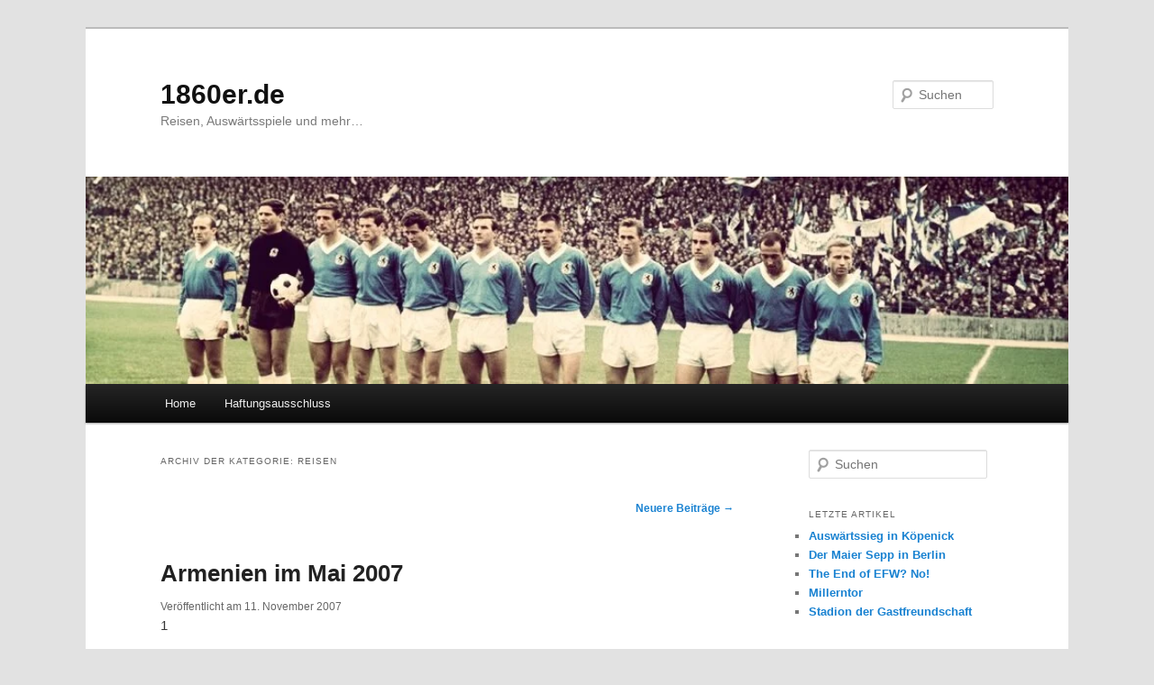

--- FILE ---
content_type: text/html; charset=utf-8
request_url: https://1860er.de/reisen/page/2/
body_size: 14109
content:
<!DOCTYPE html>
<html dir="ltr" lang="de-DE">
<head>
  <meta charset="utf-8">
  <meta name="viewport" content="width=device-width">
  <title>Reisen | 2/2 | 1860er.dewww.1860er.de | Seite 2</title>
  <link rel="profile" href="https://gmpg.org/xfn/11">
  <link rel="stylesheet" type="text/css" media="all" href="/wp-content/themes/twentyeleven/style.css">
  <link rel="pingback" href="/xmlrpc.php">
  <link rel="canonical" href="/reisen/page/2/">
  <link rel="prev" href="/reisen/">
  <link rel="alternate" type="application/rss+xml" title="1860er.de » Feed" href="/feed/">
  <link rel="alternate" type="application/rss+xml" title="1860er.de » Kommentar Feed" href="/comments/feed/">
  <link rel="alternate" type="application/rss+xml" title="1860er.de » Reisen Kategorie Newsfeed" href="/reisen/feed/">
  <link rel="EditURI" type="application/rsd+xml" title="RSD" href="/xmlrpc.php">
  <link rel="wlwmanifest" type="application/wlwmanifest+xml" href="/wp-includes/wlwmanifest.xml">
</head>
<body class="archive paged category category-reisen category-4 paged-2 category-paged-2 single-author two-column right-sidebar">  <ins data-ad-channel="b1abb8ba140ddacf357f0dd10203906a" data-biqdiq-init></ins>

  <div id="page" class="hfeed">
    <header id="branding" role="banner">
      <hgroup>
        <h1 id="site-title"><span><a href="/" title="1860er.de" rel="home">1860er.de</a></span></h1>
        <h2 id="site-description">Reisen, Auswärtsspiele und mehr…</h2>
      </hgroup><a href="/"><img src="/wp-content/uploads/2012/02/1860er-Meisterloewen.jpg" width="1000" height="211" alt=""></a>
      <form method="get" id="searchform" action="https://1860er.de/" name="searchform">
        <label for="s" class="assistive-text">Suchen</label> <input type="text" class="field" name="s" id="s" placeholder="Suchen"> <input type="submit" class="submit" name="submit" id="searchsubmit" value="Suchen">
      </form>
      <nav id="access" role="navigation">
        <h3 class="assistive-text">Hauptmenü</h3>
        <div class="skip-link">
          <a class="assistive-text" href="#content" title="Zum Inhalt wechseln">Zum Inhalt wechseln</a>
        </div>
        <div class="skip-link">
          <a class="assistive-text" href="#secondary" title="Zum sekundären Inhalt wechseln">Zum sekundären Inhalt wechseln</a>
        </div>
        <div class="menu">
          <ul>
            <li>
              <a href="/" title="Home">Home</a>
            </li>
            <li class="page_item page-item-2">
              <a href="/haftungsausschluss/">Haftungsausschluss</a>
            </li>
          </ul>
        </div>
      </nav>
    </header>
    <div id="main">
      <section id="primary">
        <div id="content" role="main">
          <header class="page-header">
            <h1 class="page-title">Archiv der Kategorie: <span>Reisen</span>
</h1>
          </header>
          <nav id="nav-above">
            <h3 class="assistive-text">Artikelnavigation</h3>
            <div class="nav-previous"></div>
            <div class="nav-next">
              <a href="/reisen/">Neuere Beiträge <span class="meta-nav">→</span></a>
            </div>
          </nav>
          <article id="post-11" class="post-11 post type-post status-publish format-standard hentry category-reisen">
            <header class="entry-header">
              <h1 class="entry-title">Armenien im Mai 2007</h1>
              <div class="entry-meta">
                <span class="sep">Veröffentlicht am</span> <time class="entry-date" datetime="2007-11-11T00:23:34+00:00" pubdate="">11. November 2007</time> <span class="by-author"><span class="sep">von</span> <span class="author vcard"><a class="url fn n" href="/author/admin/" title="Zeige alle Beiträge von 1860er" rel="author">1860er</a></span></span>
              </div>
              <div class="comments-link">
                1
              </div>
            </header>
            <div class="entry-content">
              <p>Barev dzez, inchpes ek? Das heißt auf armenisch etwa so viel wie “Hallo, wie geht’s?”. Es folgt ein Bericht über meine im Mai 2007 angetretene Reise nach Armenien.</p>
              <p><img src="/wp-content/uploads/2008/01/armenien_i-037.thumbnail.jpg" alt="Yerevan"> <img src="/wp-content/uploads/2008/01/armenien_i-055.thumbnail.jpg" alt="Hauptbahnhof Yerevan"> <img src="/wp-content/uploads/2008/01/armenien_i-056.thumbnail.jpg" alt="Straßenszene in Yerevan"></p>
              <p>Der Legende nach kamen die Armenier zu spät, als Gott die Welt unter den Völkern aufteilte. Da war nur noch ein Fleckchen steiniger Boden im südlichen Kaukasus übrig. Und tatsächlich sind nur rund 20% der Fläche der heutigen Republik Armenien für den Ackerbau nutzbar. Den Rest machen Berge, Wälder und Weideflächen aus. Etwa 90% des Landes liegen über 1000 Meter. Armenien befindet sich in einem seismografisch aktivem Gebiet. Bei dem jüngsten Erdbeben 1988 kamen rund 25.000 Menschen ums Leben.</p>
              <p>In der Vergangenheit teilten sich abwechselnd Perser, Osmanen und Russen das Land unter sich auf. Die größte Tragödie der armenischen Geschichte war zweifelsohne der Völkermord in den Jahren 1915 bis 1917, bei dem rund 1,5 Millionen Armenier den Tod fanden. In den Siedlungsgebieten der heutigen Osttürkei (vor allem im Gebiet um den Van-See) wurden quasi alle Menschen des Volksstammes ermordet oder vertrieben. Von den heute rund sieben Millionen Armeniern weltweit macht die vor allem in den USA und Frankreich lebende Diaspora vier Millionen Menschen aus, mehr als in der heutigen Republik leben.</p>
              <p>In den Jahren 1918 bis 1920 genoss man zwischenzeitlich die Unabhängigkeit, als dann das Land Teil der Sowjetunion wurde. Mit deren Zusammenbruch kam 1991 erneut die Unabhängigkeit, die wiederum einen blutigen Konflikt mit dem Nachbarn Aserbaidschan um die Region Bergkarabach mit sich brachte. Seit 1994 ruhen die Waffen. Die aus dem Krieg hervorgegangene Republik Nagorny Karabach wird bis heute nur von Armenien anerkannt und ist nur von dort aus zugänglich. Die Grenzen zu Aserbaidschan sind ebenso wie die zur Türkei geschlossen. Mit den Nachbarn in Georgien und Iran pflegt man hingegen freundschaftliche Beziehungen.</p>
              <p>Warum also Armenien als Reiseziel? Spontan kann ich das nicht wirklich beantworten, aber ein generelles Interesse an fremden Kulturen, der Geschichte und den Menschen, eine gewisse Portion Abenteuerlust und die Neugier auf die unbekannte Sprache, die Musik und das Essen mögen mir genug Grund sein. Wie kommt man nun dorthin? Mit der Aeroflot? Klar. Aber den Flughafen Sheremetyevo in Moskau dürfte ich schon mal kennen lernen, und das reicht fürs erste auch. Ich habe mich schließlich für die Austrian Airlines entschieden, nur 3 Stunden 20 Minuten ab Wien.</p>
              <p><img src="/wp-content/uploads/2008/01/armenien_i-130.thumbnail.jpg" alt="Kloster Khor Virap und Berg Ararat"> <img src="/wp-content/uploads/2008/01/armenien_i-010.thumbnail.jpg" alt="Opernhaus in Yerevan"> <img src="/wp-content/uploads/2008/01/armenien_i-023.thumbnail.jpg" alt="Landschaft bei Geghard"></p>
              <p>Leider kommen fast alle internationalen Flüge weit nach Mitternacht, aber noch lange vor Tagesbeginn am Flughafen Zvartnots der Hauptstadt Yerevan an. Kurz vor fünf Uhr morgens eingetroffen, war ich erstmal mit Visumbeschaffung, Geldwechseln und Zoll beschäftigt, sodass ich die Zeit bis Sonnenaufgang gut überbrücken konnte. Dann wollte ich mit dem Bus in die Stadt fahren. In der Ankunftshalle traf ich aber zwei Schweizer, die ebenso wie ich gerade das erste Mal Fuß auf armenischen Boden gesetzt haben und vergleichbar desorientiert wirkten. Ich fragte, ob wir uns denn ein Taxi in die Stadt teilen könnten. Wie sich herausstellte, warteten die beiden aber auf den Repräsentanten einer Autovermietung, da sie sich einen Lada Niva, einen Geländewagen, leihen wollten, um das Land auf eigene Faust zu erkunden. Nach ein paar Minuten war der Vertrag abgeschlossen, der Wagen übergeben und ich hatte eine kostenlose Mitfahrgelegenheit in die Innenstadt. Zugegebenermaßen handelte es sich dabei um ein nicht ganz den mitteleuropäischen Standards entsprechendes Vehikel ohne Sicherheitsgurte, kaputter Lüftung und mit ziemlicher schwergängiger Schaltung. Die zwei werden sicherlich noch viel Freude damit gehabt haben.</p>
              <p>Nur ein einziges Mal sollte ich übrigens während meiner Reise in den Genuss eines Sicherheitsgurtes kommen, was ich gegenüber dem Fahrer sogleich mit Daumen nach oben und den Worten “shet lav” (sehr gut) anerkennend zum Ausdruck brachte. Dieser hatte nur ein süffisantes Grinsen zur Antwort, und einen Ausdruck in seinen Augen, der mir verriet, dass es sich hierbei in Wirklichkeit nur um unnötigen Schnickschnack handelt.</p>
              <p><img src="/wp-content/uploads/2008/01/armenien_ii-059.thumbnail.jpg" alt="Taxifahrer Garik mit seinem Wolga"> <img src="/wp-content/uploads/2008/01/armenien_i-090.thumbnail.jpg" alt="Treppen zum Freiheitsdenkmal"> <img src="/wp-content/uploads/2008/01/armenien_i-139.thumbnail.jpg" alt="In der Kirche"></p>
              <p>Gegen sieben Uhr war es mittlerweile hell geworden, und Yerevan präsentierte sich an diesem Samstagmorgen nicht gerade einladend. Der Regen, der in der Nacht – wie auch in der Woche zuvor – herrschte, hatte zwar aufgehört, aber die Luft war feucht und kalt, und es roch nach nassem Beton. Um diese Zeit war die Stadt noch menschenleer.</p>
              <p>In der Tasche hatte ich eine Adresse aus dem Internet. Da es quasi keine Hotels der unteren oder mittleren Preisklasse gibt, sind einige Privathaushalte auf die Idee gekommen, Zimmer an Touristen zu vermieten. Ehrlich gesagt wollte ich aber so früh niemanden aus dem Schlaf reißen, und so drehte ich erstmal eine Runde durch die umliegenden Straßen. Weit und breit keine Menschenseele. Schließlich ein kleiner Laden, an dem ich mit einem spartanischen Frühstück versorgen konnte: zwei Stück Gebäck und eine Flasche Wasser.</p>
              <p>Kurz darauf bezog ich meine Unterkunft direkt im Zentrum am Opernplatz. Meine Vermieterin, Anahit, lebt dort mit ihren beiden Söhnen in einer riesigen 5-Zimmer-Wohnung und vermietet drei der Räume an Reisende. Ich wurde herzlich empfangen, mit Tee und noch mehr Gebäck versorgt, und nach kurzer Körperpflege legte ich mich erstmal drei Stunden hin, um den fehlenden Schlaf nachzuholen. Schließlich hatte ich die Nacht durchgemacht.</p>
              <p>Gegen Mittag machte ich mich dann auf erste Erkundungstour. Mittlerweile war auch Leben in die Stadt gekommen und es wurde angenehm warm. Da sah die Welt schon wieder anders aus. Zur Stärkung gab’s als erste Mahlzeit in einem der zahlreichen Cafes unter freiem Himmel Lammfleischspieße mit Lavash (dünnem Fladenbrot), Bratkartoffeln und Tomaten-Gurken-Salat. Die armenische Küche sollte mich in den kommenden zwei Wochen noch des öfteren begeistern. Diese ist vergleichbar mit der Kost im Nahen und Mittleren Osten, und wer gerne Türkisch, Libanesisch oder Persisch isst, kommt auch in Armenien voll auf seine Kosten. Khorovats (gegrilltes Fleisch am Spieß), Kebabs in diversen Variationen, Fladenbrot, Schafskäse, Auberginen, Joghurt, frische Kräuter, Dolma (mit Reis, Linsen und/oder Hackfleisch gefüllte Kraut- oder Weinblätter), mit Nüssen gefülltes getrocknetes Obst und viele Köstlichkeiten mehr.</p>
              <p><img src="/wp-content/uploads/2008/01/armenien_i-094.thumbnail.jpg" alt="Armenische Spezialitäten"> <img src="/wp-content/uploads/2008/01/armenien_ii-101.thumbnail.jpg" alt="Völkermord-Mahnmal"> <img src="/wp-content/uploads/2008/01/armenien_ii-124.thumbnail.jpg" alt="Hrazdan-Stadion in Yerevan"></p>
              <p>Die Aprikose (lat. Armeniaca vulgaris) stammt übrigens von hier. Leider kam ich vor der Erntezeit. Wie mir einige Leute versicherten, sollen sie auch nirgendwoanders so gut schmecken wie in Armenien. Wodka wird traditionell nur zum Essen getrunken – im Gegensatz zu Russland. In der Regel mit nicht enden wollenden Trinksprüchen und Lobesreden auf einen der Anwesenden.</p>
              <p>Ich beschloss, die nächsten Tage erst einmal in der Hauptstadt zu bleiben und von hier aus Tagesausflüge zu unternehmen. Das Land ist von seiner Größe her überschaubar, und viele Ziele sind bequem in einem Tag zu erreichen. Dazu gibt es folgende Möglichkeiten: entweder ein Taxi mieten, an einer organisierten Tour teilnehmen oder auf eigene Faust mit öffentlichen Verkehrsmitteln. Ich entschied mich zunächst für letztere Option. Die Maschrutkas, wie die Minibusse für 10-15 Passagiere hier genannt werden, funktionieren nach dem gleichen Prinzip wie überall auf der Welt (mit Ausnahme westlicher Industrienationen). Abfahrt ist an einem festgelegten Ort, los geht es, sobald der Wagen voll ist, und unterwegs kann jeder ein- oder aussteigen, wo er möchte. Will man unterwegs zusteigen, gibt man dies vom Straßenrand per Handzeichen zu erkennen. Wenn noch irgendwie ein Plätzchen frei ist, wird man mitgenommen. In einer Stunde schafft man damit etwa 30-50 km (je nach Straßenverhältnissen), was dann rund 50 Cent macht.</p>
              <p><img src="/wp-content/uploads/2008/01/armenien_ii-066.thumbnail.jpg" alt="Autobahnraststätte auf armenisch"> <img src="/wp-content/uploads/2008/01/armenien_i-131.thumbnail.jpg" alt="Immer wieder grandiose Landschaften"> <img src="/wp-content/uploads/2008/01/armenien_i-224.thumbnail.jpg" alt="Der einsame Wandersmann"></p>
              <p>Es ist mir allerdings wiederholt passiert, dass ich wartend herumstehe, und schon hält ein Privatfahrzeug und ich werde gefragt, wohin ich denn wolle. Oft wird man dann bis vor die Haustür gefahren. Einmal hat ein netter, redseliger, aus dem Iran stammender Armenier namens Mikayel, der sich sehr über die Namensgleichheit mit mir freute, einen Umweg von mehr als einer Stunde gemacht, um mich zurück nach Yerevan zu bringen. Auf dem Weg dorthin musste getankt werden, nicht etwa Benzin, sondern Erdgas. Dieses kommt günstig aus Russland und Turkmenistan und kostet nur etwa die Hälfte vom Benzin. Viele Wagen wurden umgerüstet und haben einen Gastank im Kofferraum. Busse haben oft mehrere Flaschen auf dem Dachträger montiert. Man mag sich nicht vorstellen, was da bei einem Unfall passieren kann. Jedenfalls spendierte ich ihm die Tankrechnung (etwa 5 Euro), und wir schworen uns ewige Freundschaft. Wenn im September in seinem Dorf Weinernte ist, müsse ich unbedingt kommen, das wäre die schönste Zeit des Jahres. Mit dem Wetter hatte ich auch richtig Glück. Während die erste Maihälfte noch ziemlich verregnet war, erlebte ich zwei Wochen uneingeschränkt Sonnenschein und angenehme Temperaturen.</p>
              <p>Meine Ausflüge führten mich an diverse Stätten kulturellen Interesses in der näheren Umgebung. Darunter das religiöse Zentrum der armenisch-apostolischen Kirche Edjmiazin mit seiner imposanten Kathedrale, der Tempel von Garni im griechisch-römischen Baustil sowie das Kloster von Geghard, das eingebettet in einer spektakulären Berglandschaft liegt. Von Khor Virap (ein weiteres Kloster), das am Fuße des biblischen Berges Ararat liegt, hat man eine fantastische Sicht auf den heiligen Berg der Armenier, der nur durch einen kleinen Grenzfluss getrennt auf türkischem Gebiet liegt und somit unzugänglich ist.</p>
              <p><img src="/wp-content/uploads/2008/01/armenien_i-189.thumbnail.jpg" alt="Kloster Sevan"> <img src="/wp-content/uploads/2008/01/armenien_i-185.thumbnail.jpg" alt="Bergsee Sevan"> <img src="/wp-content/uploads/2008/01/armenien_ii-139.thumbnail.jpg" alt="Khorovats-Grill am Straßenrand"></p>
              <p>Die Armenier stammen der Legende zufolge in direkter Linie von einem Ur-Urenkel Noahs namens Hayk ab. In der Landessprache heißt das Land daher auch Hayastan (Land des Hayk). Selbst die damalige armenische Sowjetrepublik hatte den Ararat im Wappen, worauf ein türkischer Offizieller Protest anmeldete, da es sich ja dabei um einen Berg in der Türkei handle. Die Antwort kam prompt und treffend: Beanspruchen die Türken denn den Mond für sich? Schließlich ziert dieser als Halbmond deren Flagge.</p>
              <p>Zum tiefblauen Bergsee Sevan auf 1915 Metern über dem Meeresspiegel kommt man auch bequem von Yerevan. Die Straße dorthin ist die mit Abstand beste im Land, fast ohne Schlaglöcher. Die dortige Halbinsel Sevanavank, zu der ich hinauswanderte, erwies sich als ruhiger, idyllischer Ort, wenn auch aufgrund der Höhenlage als etwas frisch.</p>
              <p>Dort machte ich dann die Bekanntschaft mit drei jungen Leuten, wovon zwei (Hayk und Ann) aus Yerevan waren und die ihre Freundin Lilit, die in den USA lebt und nach sieben Jahren wieder in die Heimat gekommen war, auf ihrer Reise durch die alte Heimat begleiteten. Alle drei sprachen ausgezeichnetes Englisch, was hierzulande eher selten ist, und waren sehr freundlich und vor allem interessiert, was mich denn hierher führe. In der Regel haben Touristen aus dem Ausland auch einen armenischen Background. Fremde hingegen kämen nur selten. Nachdem wir uns einige Zeit angeregt unterhielten, fragten sie mich, ob ich denn nicht einfach mitkommen wolle. Sie fahren noch nach Tseghadzor und am Abend zurück nach Yerevan. Ich nahm das Angebot dankend an. Wir verbrachten einen schönen Tag und machten auf dem Weg zurück noch Pause in einem Restaurant.</p>
              <p><img src="/wp-content/uploads/2008/01/armenien_ii-185.thumbnail.jpg" alt="Schweine am Wegesrand"> <img src="/wp-content/uploads/2008/01/armenien_ii-168.thumbnail.jpg" alt="Kiosk"> <img src="/wp-content/uploads/2008/01/armenien_ii-142.thumbnail.jpg" alt="In angenehmer Gesellschaft"></p>
              <p>Als ich dann die Rechnung übernehmen wollte, wäre es beinahe zum Eklat gekommen. Schließlich wäre ich der Gast im Land und müsse daher nicht für die Kosten aufkommen. Das war mir dann schon richtig peinlich, wohl auch weil derlei Gastfreundschaft in unseren Breitengraden heute einfach nicht mehr üblich ist. Aber ich denke, so muss es vor Jahrzehnten noch vielerorts auf der Welt gewesen sein, bevor das Phänomen Massentourismus einsetzte, und ausländische Besucher – wo auch immer – entweder als Geldesel oder als störend eingestuft werden. Ich sprach eine ernst gemeinte Einladung nach Berlin aus und versprach, mich auf jeden Fall entsprechend zu revanchieren, sollte das denn mal klappen.</p>
              <p>Nachdem ich Fragen zu meinem beruflichen Schaffen beantwortete, bestätigte Hayk, dass er selbst begeisterter PayPal-Nutzer ist (“it’s a great way to transfer money internationally”), und dass mobile.de die beliebteste Website in Armenien ist, da es einen richtigen Geschäftszweig gibt, deutsche Gebrauchtwagen zu erwerben und über den Balkan, die Türkei und Georgien nach Armenien zu bringen. Nachdem ich ihn nach seiner E-Mail-Adresse fragte, gab er mir seine Skype-ID (“that’s faster to communicate”). Neukunden konnte ich an diesem Tag also keine werben…</p>
              <p>Die Abende in Yerevan verbrachte ich meist zusammen mit Reisebekanntschaften, meiner Vermieterin Anahit, und neu gewonnenen Freunden mit Restaurant- und Konzertbesuchen. Das geht meist in Einklang. Denn in vielen Lokalen und Bars gehört Livemusik einfach dazu, von traditioneller Volksmusik mit Duduk (Flöte), Dhol (Trommel) und Oud (Laute) über russischen Disco-Pop, bis hin zu Jazz und Rock.</p>
              <p>Eines abends bei einem Rhythm’n'Blues-Konzert (stilistisch irgendwo zwischen Rolling Stones, Blues Brothers und Motown) fragte ich mich einige Zeit, ob denn die Band wirklich so lange spielt, bis irgendwann weniger Gäste als Bandmitglieder anwesend sind. Nach vier Stunden war dann auch Schluss. Bei Bierpreisen von etwa einem Euro pro halben Liter hielt sich die Zeche auch in Grenzen… Hier ist übrigens mein persönliches Ranking der vier armenischen Brauereien: 1. Gyumri, 2. Kotayk, 3. Kilikia, 4. Erebuni. Wobei die Positionen 1 und 2 sowie 3 und 4 jeweils dicht beieinander liegen, dazwischen aber eine große Lücke klafft.</p>
              <p>Aber auch die hohe Kultur stand auf dem Programm. Das Opernhaus von Yerevan galt schon zu Sowjetzeiten als renommiert (wenn auch weitgereiste Einheimische sagen, dass man mit Moskau nicht mithalten könne). So besuchte ich zunächst die Oper “Arshak II” von Tigran Chukhadzhyan, basierend auf der Geschichte des im 4. Jahrhundert herrschenden Perserkönigs. Ein wunderbares Werk. Ich bin ja nicht gerade als Opernfreund bekannt, aber die Vorstellung hat mich wirklich begeistert. Der Komponist mag jetzt nicht jedem was sagen, aber die Armenier haben tatsächlich einige große Künstler hervorgebracht. So stammt auch der berühmte Säbeltanz aus armenischer Feder (Aram Khatchaturian). Weitere Prominente armenischer Herkunft: Gari Kasparow, Andre Agassi, Charles Aznavour, Cher, Kirk Kerkorian, Alain Prost, System of a Down.</p>
              <p>Meine neugewonnene Begeisterung für die Oper veranlasste mich, einige Tage später auch eine Inszenierung von Giuseppe Verdis “La Traviata” zu besuchen. Ich hätte nicht gedacht, dass ich mich derart dafür begeistern kann. Aber das ist eben ganz anders als im Fernsehen… Tolles Bühnenbild, wunderbarer Gesang, prachtvolle Kostüme, komplettes Orchester, alles was dazugehört. Keine halbe Sache, wie man bei den Ticketpreisen vermuten könnte. Die teuersten Plätze kosten sage und schreibe mal sechs Euro – die Eintrittspreise wurden wohl seit Jahrzehnten nicht erhöht. Auch das Philharmonische Orchester habe ich mir nicht entgehen lassen. Unter Leitung des georgischen Gastdirigenten Vadim Shubladze gab es Werke von Wagner, Schubert und Beethoven zu hören. Ein schöner Abschluss am letzten Abend vor meiner Rückreise.</p>
              <p>Aber zurück zu meiner Reisetätigkeit. Nach einer Woche in Yerevan und diversen Tagesausflügen machte ich mich auf in den Süden in die Region Syunik. Die Fahrt an meinen Zielort Sisian dauerte etwa vier Stunden und führte über einige Gebirgspässe, wobei am Vorotan-Pass auf 2344m noch Schnee lag. Ich teilte den komfortablen Mercedes Sprinter mit einer Gruppe junger Soldaten auf dem Weg nach Nagorny Karabach, wovon einige englisch sprachen und einer sogar ein wenig deutsch. Die Rekruten hatten ebenso wie der Fahrer sichtlich Spaß mich aufzuziehen (“you come to Karabagh with us, join the Army”). Da ich aber andere Pläne hatte, musste ich ihnen leider eine Absage erteilen.</p>
              <p><img src="/wp-content/uploads/2008/01/armenien_ii-054.thumbnail.jpg" alt="Hotel Dina in Sisian"> <img src="/wp-content/uploads/2008/01/armenien_ii-039.thumbnail.jpg" alt="Landschaft im Süden"> <img src="/wp-content/uploads/2008/01/armenien_ii-008.thumbnail.jpg" alt="Gartenlokal am Rande Yerevans"></p>
              <p>In Sisian angekommen checkte ich ins Hotel Dina ein, und wie mir erst hier wirklich bewusst wurde, gab es auf dem Land nicht viel. Abgesehen von Wanderungen durch die Natur konnte man sich kaum die Zeit vertreiben. Zumindest hatte ich ein Hotelzimmer, das sauber und angenehm war, und wo man sich irgendwie in alte Sowjetzeiten zurückversetzt fühlte (auch wenn ich das selbst nie erlebte). Und eine Gaststätte am Fluss, wo eine Speisekarte überflüssig war, da es ohnehin nur gegrilltes Schweinefleisch gab, welches eher minderer Qualität war, sodass ich mich am Folgetag mit Käse, Tomaten und Fladenbrot vom Markt selbst versorgte. Nach 18 Uhr wurden die Bürgersteige hochgeklappt, und das ohnehin langweilige Städtchen vermittelte dann eher den Eindruck einer Geisterstadt.</p>
              <p>Die Empfangsdame vom Hotel war mir bei der Beschaffung eines Taxis für den nächsten Tag behilflich. Für einen Tagestarif von rund 20 Euro hatte ich also einen Fahrer und wir begaben uns auf den Weg in die Berge zu einer der größten Attraktionen des Landes, dem Kloster von Tatev, das sich in einer abgelegenen Region auf einem Berggipfel befindet. Wie viele der alten Kirchen und Klöster im Lande stammt auch dieses aus dem 8. Jahrhundert. Die Fahrt dorthin führte uns über eine der übelsten Pisten des Landes, mit teilweise von Erdrutschen und Steinschlägen malträtierten Serpentinen, ungeteerten Abschnitten und Schlaglöchern, die eher die Bezeichnung Krater verdienten.</p>
              <p>Garik, mein Fahrer, beherrschte aber seinen alten Wolga wie kaum ein anderer, und die Aussicht war nach jeder Kurve immer wieder überwältigend. Auf dem Rückweg hielten wir noch bei Karahunj, dem “armenischen Stonehenge”, einem Ensemble von rund 200 in Kreisform platzierten Steinblöcken, die jeweils 2-3 Meter groß sind und die etwa aus der Zeit um 2000 v. Chr. stammen. Genauerer Zweck und Bestimmung sind bis heute unbekannt. Die meisten weisen circa 5 cm große, kreisrunde Löcher auf, die aber nach heutigen Erkenntnissen für eine etwaige Sternenbeobachtung ungeeignet gewesen waren. Eventuell handelte sich einfach um eine heidnische Kultstätte. Trotz fehlender Erklärung (oder gerade deswegen) ein faszinierender Ort.</p>
              <p>Nach drei Tagen im Süden, wo es überraschend kühl war, ging es für mich dann wieder zurück ins mittlerweile richtig sommerliche Yerevan. Ich war froh wieder in meiner komfortablen Unterkunft bei Anahit angekommen zu sein. Die Atmosphäre dort erinnerte eher an eine Wohngemeinschaft als an eine Pension oder gar ein anonymes Hotel.</p>
              <p>Wiederum ergab sich ein gemeinsamer Abend mit den anwesenden Übernachtungsgästen und unserer liebenswerten Vermieterin, die uns diesmal an einen ganz besonderen Ort führte. Am südlichen Ende der Stadt wird Yerevan durch eine Schlucht von den dahinterliegenden Stadtteilen getrennt. Folgt man dem Weg in die Schlucht, wähnt man sich binnen weniger Minuten in wildester Natur. Rundherum alles grün, der Fluss rauscht nebenan und inmitten dieser Szenerie befindet sich ein grandioses Lokal im Freien, Biergartenatmosphäre, wiederum mit Livemusik und Tanzfläche, wo die Nacht zum Tag gemacht wird. Das Essen ist hervorragend und wesentlich günstiger als in der Stadt. Mit fünf, sechs Leuten am Tisch kann man getrost einmal die Speisekarte rauf und runter bestellen und alles mal probieren. Das Brot (Lavash) wird vor Ort traditionell im Erdofen zubereitet (nach dem Prinzip des indischen Tandoor), und man wünscht sich, der Abend würde nicht zu Ende gehen.</p>
              <p>Am nächsten Tag standen weitere Besichtigungen in Yerevan auf dem Programm: zum einen das Genozid-Mahnmal und Museum (mit ergreifenden zeitgeschichtlichen Dokumenten und Fotografien aus der Zeit des Völkermords) sowie das Manuskript-Museum (Matenadaran), welches uralte illustrierte Bibelübersetzungen und kostbare Schriftstücke in Handschrift beherbergt (darunter auch Dekrete von Napoleon und aus der russischen Zarenzeit).</p>
              <p><img src="/wp-content/uploads/2008/01/armenien_ii-133.thumbnail.jpg" alt="Armenisches Alphabet"> <img src="/wp-content/uploads/2008/01/armenien_i-212.thumbnail.jpg" alt="Russischer Disco-Pop"> <img src="/wp-content/uploads/2008/01/armenien_i-175.thumbnail.jpg" alt="Im Opernhaus"></p>
              <p>Gegen Mitternacht (3 Stunden Zeitunterschied zu Mitteleuropa) hatte ich dann das zweifelhafte Vergnügen, das Champions-League-Finale per Satellit ausgerechnet auf dem italienischen Sender Rai Uno zu sehen. Nicht nur weil ich Liverpool die Daumen drückte, gingen mir die ständigen Lobeshymnen, wie toll denn die Mailänder seien (auch wenn ich nicht viel italienisch verstehe) ziemlich schnell auf die Nerven. Noch dazu war deren erstes Tor irregulär, da der Ball klar von Inzaghis Arm abgefälscht wurde. Sei’s drum. When you walk through a storm, hold your head up high!</p>
              <p>Über den Ausgang der Deutschen Meisterschaft konnte ich mich aufgrund fehlenden Internetzugangs in der Provinz nur zwei Tage zeitversetzt informieren. Aber das war eher nebensächlich, und Stuttgart ist im Vergleich zu Schalke vielleicht das kleinere Übel, auch wenn es Schwaben sind. Genug dazu. Ich weiche vom eigentlichen Thema ab…</p>
              <p>Am Donnerstag vor meiner Abreise beschloss ich letztendlich doch noch, an einer von den lokalen Reiseveranstaltern durchgeführten Touren teilzunehmen. Bislang war ich ja ganz gut alleine zurecht gekommen, aber der Vorteil eines organisierten Ausflugs ist eben, dass man ohne Umwege und Zeitverlust mehrere Zielorte und Sehenswürdigkeiten in kurzer Zeit “abhaken” kann. Es sollte an diverse Orte in den Provinzen Lori und Tavoush (Nord/Nordost) gehen.</p>
              <p>Ich komme also morgens gegen halb zehn ins Büro des Veranstalters Sati Travels, wo die Reise um zehn losgehen soll. Bis zu diesem Zeitpunkt war ich der einzige angemeldete Teilnehmer. Da dachte ich schon, dass das ganze im letzten Moment noch ins Wasser fällt. Aber nein, kein Problem, die Fahrt findet auf jeden Fall statt! Somit hatte ich also ein Fahrzeug, einen Fahrer, und zwei junge Sprachstudentinnen als Tour Guide allein für mich. Sowohl mit dem Fahrer als auch mit Gayane und Zaria verstand ich mich blendend und wir verbrachten einen wunderschönen Tag in der wohl schönsten Ecke des Landes. Der Fluss Debed durchzieht die Region, die von imposanten Canyons, Wäldern und Bergen geprägt ist (lokal übrigens als “armenische Schweiz” angepriesen).</p>
              <p>Die 10-stündige Tagesreise gestaltete sich also sehr angenehm und vor allem exklusiv, und war für 20 Euro inkl. ausgiebigem Mittagessen noch dazu sehr preiswert. Amüsant fand ich vor allem die Begegnung mit rund 40 Studienreisenden aus Frankreich, die sich an einem der Aussichtspunkte gerade aus ihrem Bus quälten und wohl alles teuer zuhause beim Reiseveranstalter gebucht haben. Und die mich dabei ansahen, was ich denn wohl hinblättern muss, um solchen Service zu bekommen…</p>
              <p>Abschließend kann ich Armenien allen als Reiseziel uneingeschränkt empfehlen. Die Menschen sind herzlich, offen und sehr hilfsbereit. Armenisch- oder Russisch-Kenntnisse sind grundsätzlich von Vorteil. Wenn man aber weder das eine noch das andere beherrscht (wie ich), werden umgehend alle Hebel in Bewegung gesetzt, um schnellstmöglich jemanden herbeizuholen, der weiterhelfen kann. Unterwegs begegnet man beispielsweise immer wieder mal alten Leuten, die zu Sowjetzeiten deutsch gelernt haben und sich jetzt wie ein Schnitzel freuen, dass endlich mal einer kommt, bei dem sie ihre Kenntnisse anbringen können.</p>
              <p>Ein weiterer großer Vorteil: Es wird nicht versucht einen zu übervorteilen. Das Wechselgeld stimmt immer, bei Busfahrten zahlt man ohne feilschen zu müssen den regulären Fahrpreis, und fast nirgendwo (mit der Ausnahme von Japan) fühlte ich mich so sicher wie hier. Es gibt quasi keine Straßenkriminalität – lediglich beim Überqueren der Straße sollte man ein wenig mehr als zuhause auf den Verkehr aufpassen – aber man kann sich auch nachts unbeschwert allerorts fortbewegen.</p>
            </div>
            <footer class="entry-meta">
              <span class="cat-links"><span class="entry-utility-prep entry-utility-prep-cat-links">Veröffentlicht unter</span> <a href="/reisen/" title="Alle Artikel in Reisen ansehen" rel="category tag">Reisen</a></span> <span class="sep">|</span> <span class="comments-link"><b>1</b> Kommentar</span>
            </footer>
          </article>
          <article id="post-3" class="post-3 post type-post status-publish format-standard hentry category-auswaerts category-reisen">
            <header class="entry-header">
              <h1 class="entry-title">Ghana 2008</h1>
              <div class="entry-meta">
                <span class="sep">Veröffentlicht am</span> <time class="entry-date" datetime="2007-11-10T15:49:43+00:00" pubdate="">10. November 2007</time> <span class="by-author"><span class="sep">von</span> <span class="author vcard"><a class="url fn n" href="/author/admin/" title="Zeige alle Beiträge von 1860er" rel="author">1860er</a></span></span>
              </div>
              <div class="comments-link">
                <span class="leave-reply">Kommentar</span>
              </div>
            </header>
            <div class="entry-content">
              <p>Hier entsteht demnächst ein Bericht zum <strong>African Cup of Nations</strong> in Ghana.</p>
              <p><img src="/wp-content/uploads/2007/11/ghana_flag_300.png" alt="Ghana"></p>
              <p>Vom 20. Januar bis zum 10. Februar findet in Ghana der Afrika-Cup statt.</p>
              <p>Die Auslosung, durchgeführt von Abedi Pele, Tony Baffoe und Michel Desailly, ergab folgende Gruppenzusammensetzung:</p>
              <p><img src="/wp-content/uploads/2007/11/can2008_groups_ab.PNG" alt="Ghana 2008 Gruppenauslosung"></p>
              <p><img src="/wp-content/uploads/2007/11/can2008_groups_cd.PNG" alt="Gruppenauslosung Ghana 2008"></p>
            </div>
            <footer class="entry-meta">
              <span class="cat-links"><span class="entry-utility-prep entry-utility-prep-cat-links">Veröffentlicht unter</span> <a href="/auswaerts/" title="Alle Artikel in Auswärtsspiel ansehen" rel="category tag">Auswärtsspiel</a>, <a href="/reisen/" title="Alle Artikel in Reisen ansehen" rel="category tag">Reisen</a></span> <span class="sep">|</span> <span class="comments-link"><span class="leave-reply">Kommentar hinterlassen</span></span>
            </footer>
          </article>
          <nav id="nav-below">
            <h3 class="assistive-text">Artikelnavigation</h3>
            <div class="nav-previous"></div>
            <div class="nav-next">
              <a href="/reisen/">Neuere Beiträge <span class="meta-nav">→</span></a>
            </div>
          </nav>
        </div>
      </section>
      <div id="secondary" class="widget-area" role="complementary">
        <aside id="search-3" class="widget widget_search">
          <form method="get" id="searchform" action="https://1860er.de/" name="searchform">
            <label for="s" class="assistive-text">Suchen</label> <input type="text" class="field" name="s" id="s" placeholder="Suchen"> <input type="submit" class="submit" name="submit" id="searchsubmit" value="Suchen">
          </form>
        </aside>
        <aside id="recent-posts-3" class="widget widget_recent_entries">
          <h3 class="widget-title">Letzte Artikel</h3>
          <ul>
            <li>
              <a href="/anderes/auswartssieg-in-kopenick/" title="Auswärtssieg in Köpenick">Auswärtssieg in Köpenick</a>
            </li>
            <li>
              <a href="/anderes/der-maier-sepp-in-berlin/" title="Der Maier Sepp in Berlin">Der Maier Sepp in Berlin</a>
            </li>
            <li>
              <a href="/auswaerts/the-end-of-efw/" title="The End of EFW? No!">The End of EFW? No!</a>
            </li>
            <li>
              <a href="/sechzig/millerntor/" title="Millerntor">Millerntor</a>
            </li>
            <li>
              <a href="/sechzig/stadion-der-gastfreundschaft/" title="Stadion der Gastfreundschaft">Stadion der Gastfreundschaft</a>
            </li>
          </ul>
        </aside>
        <aside id="categories-2" class="widget widget_categories">
          <h3 class="widget-title">Kategorien</h3>
          <ul>
            <li class="cat-item cat-item-13">
              <a href="/anderes/" title="Alle unter Alles andere abgelegten Artikel ansehen">Alles andere</a>
            </li>
            <li class="cat-item cat-item-3">
              <a href="/auswaerts/" title="Alle unter Auswärtsspiel abgelegten Artikel ansehen">Auswärtsspiel</a>
            </li>
            <li class="cat-item cat-item-4 current-cat">
              <a href="/reisen/" title="Alle unter Reisen abgelegten Artikel ansehen">Reisen</a>
            </li>
            <li class="cat-item cat-item-1">
              <a href="/sechzig/" title="Alle unter Sechzig abgelegten Artikel ansehen">Sechzig</a>
            </li>
          </ul>
        </aside>
        <aside id="linkcat-2" class="widget widget_links">
          <h3 class="widget-title">Links</h3>
          <ul class="xoxo blogroll">
            <li>
              European Football Weekends
            </li>
            <li>
              Kartofliska
            </li>
            <li>
              Löwenbomber
            </li>
            <li>
              myfootballway.com
            </li>
            <li>
              Quick Match Locator
            </li>
            <li>
              Textilvergehen
            </li>
            <li>
              The Ball Is Round
            </li>
          </ul>
        </aside>
      </div>
    </div>
    <footer id="colophon" role="contentinfo">
      <div id="site-generator">
        Proudly powered by WordPress
      </div>
    </footer>
  </div>
</body>
</html>
